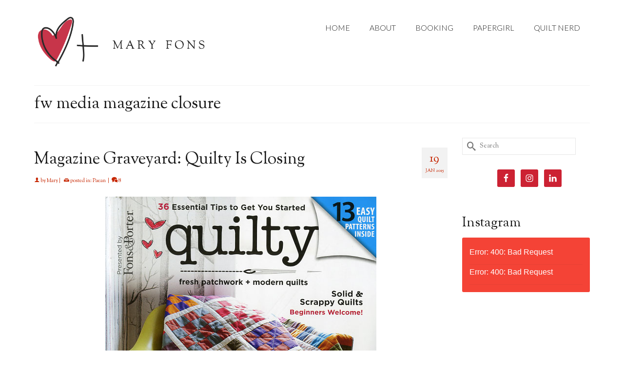

--- FILE ---
content_type: text/html; charset=UTF-8
request_url: https://www.maryfons.com/tag/fw-media-magazine-closure/
body_size: 14461
content:
<!DOCTYPE html>
<html class="no-js" lang="en" itemscope="itemscope" itemtype="https://schema.org/WebPage" >
<head>
  <meta charset="UTF-8">
  <meta name="viewport" content="width=device-width, initial-scale=1.0">
  <meta http-equiv="X-UA-Compatible" content="IE=edge">
  <meta name='robots' content='index, follow, max-image-preview:large, max-snippet:-1, max-video-preview:-1' />

	<!-- This site is optimized with the Yoast SEO plugin v26.5 - https://yoast.com/wordpress/plugins/seo/ -->
	<title>fw media magazine closure Archives - Mary Fons</title>
	<link rel="canonical" href="https://www.maryfons.com/tag/fw-media-magazine-closure/" />
	<meta property="og:locale" content="en_US" />
	<meta property="og:type" content="article" />
	<meta property="og:title" content="fw media magazine closure Archives - Mary Fons" />
	<meta property="og:url" content="https://www.maryfons.com/tag/fw-media-magazine-closure/" />
	<meta property="og:site_name" content="Mary Fons" />
	<meta property="og:image" content="https://www.maryfons.com/wp-content/uploads/2018/05/fullsizeoutput_5b72.jpeg" />
	<meta property="og:image:width" content="924" />
	<meta property="og:image:height" content="595" />
	<meta property="og:image:type" content="image/jpeg" />
	<script type="application/ld+json" class="yoast-schema-graph">{"@context":"https://schema.org","@graph":[{"@type":"CollectionPage","@id":"https://www.maryfons.com/tag/fw-media-magazine-closure/","url":"https://www.maryfons.com/tag/fw-media-magazine-closure/","name":"fw media magazine closure Archives - Mary Fons","isPartOf":{"@id":"https://www.maryfons.com/#website"},"breadcrumb":{"@id":"https://www.maryfons.com/tag/fw-media-magazine-closure/#breadcrumb"},"inLanguage":"en-US"},{"@type":"BreadcrumbList","@id":"https://www.maryfons.com/tag/fw-media-magazine-closure/#breadcrumb","itemListElement":[{"@type":"ListItem","position":1,"name":"Home","item":"https://www.maryfons.com/"},{"@type":"ListItem","position":2,"name":"fw media magazine closure"}]},{"@type":"WebSite","@id":"https://www.maryfons.com/#website","url":"https://www.maryfons.com/","name":"Mary Fons","description":"&quot;Writer! Quilter! All the things!&quot;","potentialAction":[{"@type":"SearchAction","target":{"@type":"EntryPoint","urlTemplate":"https://www.maryfons.com/?s={search_term_string}"},"query-input":{"@type":"PropertyValueSpecification","valueRequired":true,"valueName":"search_term_string"}}],"inLanguage":"en-US"}]}</script>
	<!-- / Yoast SEO plugin. -->


<link rel='dns-prefetch' href='//fonts.googleapis.com' />
<link rel="alternate" type="application/rss+xml" title="Mary Fons &raquo; Feed" href="https://www.maryfons.com/feed/" />
<link rel="alternate" type="application/rss+xml" title="Mary Fons &raquo; Comments Feed" href="https://www.maryfons.com/comments/feed/" />
<link rel="alternate" type="application/rss+xml" title="Mary Fons &raquo; fw media magazine closure Tag Feed" href="https://www.maryfons.com/tag/fw-media-magazine-closure/feed/" />
		<!-- This site uses the Google Analytics by MonsterInsights plugin v9.10.1 - Using Analytics tracking - https://www.monsterinsights.com/ -->
		<!-- Note: MonsterInsights is not currently configured on this site. The site owner needs to authenticate with Google Analytics in the MonsterInsights settings panel. -->
					<!-- No tracking code set -->
				<!-- / Google Analytics by MonsterInsights -->
		<style id='wp-img-auto-sizes-contain-inline-css' type='text/css'>
img:is([sizes=auto i],[sizes^="auto," i]){contain-intrinsic-size:3000px 1500px}
/*# sourceURL=wp-img-auto-sizes-contain-inline-css */
</style>
<style id='wp-emoji-styles-inline-css' type='text/css'>

	img.wp-smiley, img.emoji {
		display: inline !important;
		border: none !important;
		box-shadow: none !important;
		height: 1em !important;
		width: 1em !important;
		margin: 0 0.07em !important;
		vertical-align: -0.1em !important;
		background: none !important;
		padding: 0 !important;
	}
/*# sourceURL=wp-emoji-styles-inline-css */
</style>
<style id='wp-block-library-inline-css' type='text/css'>
:root{--wp-block-synced-color:#7a00df;--wp-block-synced-color--rgb:122,0,223;--wp-bound-block-color:var(--wp-block-synced-color);--wp-editor-canvas-background:#ddd;--wp-admin-theme-color:#007cba;--wp-admin-theme-color--rgb:0,124,186;--wp-admin-theme-color-darker-10:#006ba1;--wp-admin-theme-color-darker-10--rgb:0,107,160.5;--wp-admin-theme-color-darker-20:#005a87;--wp-admin-theme-color-darker-20--rgb:0,90,135;--wp-admin-border-width-focus:2px}@media (min-resolution:192dpi){:root{--wp-admin-border-width-focus:1.5px}}.wp-element-button{cursor:pointer}:root .has-very-light-gray-background-color{background-color:#eee}:root .has-very-dark-gray-background-color{background-color:#313131}:root .has-very-light-gray-color{color:#eee}:root .has-very-dark-gray-color{color:#313131}:root .has-vivid-green-cyan-to-vivid-cyan-blue-gradient-background{background:linear-gradient(135deg,#00d084,#0693e3)}:root .has-purple-crush-gradient-background{background:linear-gradient(135deg,#34e2e4,#4721fb 50%,#ab1dfe)}:root .has-hazy-dawn-gradient-background{background:linear-gradient(135deg,#faaca8,#dad0ec)}:root .has-subdued-olive-gradient-background{background:linear-gradient(135deg,#fafae1,#67a671)}:root .has-atomic-cream-gradient-background{background:linear-gradient(135deg,#fdd79a,#004a59)}:root .has-nightshade-gradient-background{background:linear-gradient(135deg,#330968,#31cdcf)}:root .has-midnight-gradient-background{background:linear-gradient(135deg,#020381,#2874fc)}:root{--wp--preset--font-size--normal:16px;--wp--preset--font-size--huge:42px}.has-regular-font-size{font-size:1em}.has-larger-font-size{font-size:2.625em}.has-normal-font-size{font-size:var(--wp--preset--font-size--normal)}.has-huge-font-size{font-size:var(--wp--preset--font-size--huge)}.has-text-align-center{text-align:center}.has-text-align-left{text-align:left}.has-text-align-right{text-align:right}.has-fit-text{white-space:nowrap!important}#end-resizable-editor-section{display:none}.aligncenter{clear:both}.items-justified-left{justify-content:flex-start}.items-justified-center{justify-content:center}.items-justified-right{justify-content:flex-end}.items-justified-space-between{justify-content:space-between}.screen-reader-text{border:0;clip-path:inset(50%);height:1px;margin:-1px;overflow:hidden;padding:0;position:absolute;width:1px;word-wrap:normal!important}.screen-reader-text:focus{background-color:#ddd;clip-path:none;color:#444;display:block;font-size:1em;height:auto;left:5px;line-height:normal;padding:15px 23px 14px;text-decoration:none;top:5px;width:auto;z-index:100000}html :where(.has-border-color){border-style:solid}html :where([style*=border-top-color]){border-top-style:solid}html :where([style*=border-right-color]){border-right-style:solid}html :where([style*=border-bottom-color]){border-bottom-style:solid}html :where([style*=border-left-color]){border-left-style:solid}html :where([style*=border-width]){border-style:solid}html :where([style*=border-top-width]){border-top-style:solid}html :where([style*=border-right-width]){border-right-style:solid}html :where([style*=border-bottom-width]){border-bottom-style:solid}html :where([style*=border-left-width]){border-left-style:solid}html :where(img[class*=wp-image-]){height:auto;max-width:100%}:where(figure){margin:0 0 1em}html :where(.is-position-sticky){--wp-admin--admin-bar--position-offset:var(--wp-admin--admin-bar--height,0px)}@media screen and (max-width:600px){html :where(.is-position-sticky){--wp-admin--admin-bar--position-offset:0px}}

/*# sourceURL=wp-block-library-inline-css */
</style><style id='global-styles-inline-css' type='text/css'>
:root{--wp--preset--aspect-ratio--square: 1;--wp--preset--aspect-ratio--4-3: 4/3;--wp--preset--aspect-ratio--3-4: 3/4;--wp--preset--aspect-ratio--3-2: 3/2;--wp--preset--aspect-ratio--2-3: 2/3;--wp--preset--aspect-ratio--16-9: 16/9;--wp--preset--aspect-ratio--9-16: 9/16;--wp--preset--color--black: #000;--wp--preset--color--cyan-bluish-gray: #abb8c3;--wp--preset--color--white: #fff;--wp--preset--color--pale-pink: #f78da7;--wp--preset--color--vivid-red: #cf2e2e;--wp--preset--color--luminous-vivid-orange: #ff6900;--wp--preset--color--luminous-vivid-amber: #fcb900;--wp--preset--color--light-green-cyan: #7bdcb5;--wp--preset--color--vivid-green-cyan: #00d084;--wp--preset--color--pale-cyan-blue: #8ed1fc;--wp--preset--color--vivid-cyan-blue: #0693e3;--wp--preset--color--vivid-purple: #9b51e0;--wp--preset--color--virtue-primary: #c62601;--wp--preset--color--virtue-primary-light: #6c8dab;--wp--preset--color--very-light-gray: #eee;--wp--preset--color--very-dark-gray: #444;--wp--preset--gradient--vivid-cyan-blue-to-vivid-purple: linear-gradient(135deg,rgb(6,147,227) 0%,rgb(155,81,224) 100%);--wp--preset--gradient--light-green-cyan-to-vivid-green-cyan: linear-gradient(135deg,rgb(122,220,180) 0%,rgb(0,208,130) 100%);--wp--preset--gradient--luminous-vivid-amber-to-luminous-vivid-orange: linear-gradient(135deg,rgb(252,185,0) 0%,rgb(255,105,0) 100%);--wp--preset--gradient--luminous-vivid-orange-to-vivid-red: linear-gradient(135deg,rgb(255,105,0) 0%,rgb(207,46,46) 100%);--wp--preset--gradient--very-light-gray-to-cyan-bluish-gray: linear-gradient(135deg,rgb(238,238,238) 0%,rgb(169,184,195) 100%);--wp--preset--gradient--cool-to-warm-spectrum: linear-gradient(135deg,rgb(74,234,220) 0%,rgb(151,120,209) 20%,rgb(207,42,186) 40%,rgb(238,44,130) 60%,rgb(251,105,98) 80%,rgb(254,248,76) 100%);--wp--preset--gradient--blush-light-purple: linear-gradient(135deg,rgb(255,206,236) 0%,rgb(152,150,240) 100%);--wp--preset--gradient--blush-bordeaux: linear-gradient(135deg,rgb(254,205,165) 0%,rgb(254,45,45) 50%,rgb(107,0,62) 100%);--wp--preset--gradient--luminous-dusk: linear-gradient(135deg,rgb(255,203,112) 0%,rgb(199,81,192) 50%,rgb(65,88,208) 100%);--wp--preset--gradient--pale-ocean: linear-gradient(135deg,rgb(255,245,203) 0%,rgb(182,227,212) 50%,rgb(51,167,181) 100%);--wp--preset--gradient--electric-grass: linear-gradient(135deg,rgb(202,248,128) 0%,rgb(113,206,126) 100%);--wp--preset--gradient--midnight: linear-gradient(135deg,rgb(2,3,129) 0%,rgb(40,116,252) 100%);--wp--preset--font-size--small: 13px;--wp--preset--font-size--medium: 20px;--wp--preset--font-size--large: 36px;--wp--preset--font-size--x-large: 42px;--wp--preset--spacing--20: 0.44rem;--wp--preset--spacing--30: 0.67rem;--wp--preset--spacing--40: 1rem;--wp--preset--spacing--50: 1.5rem;--wp--preset--spacing--60: 2.25rem;--wp--preset--spacing--70: 3.38rem;--wp--preset--spacing--80: 5.06rem;--wp--preset--shadow--natural: 6px 6px 9px rgba(0, 0, 0, 0.2);--wp--preset--shadow--deep: 12px 12px 50px rgba(0, 0, 0, 0.4);--wp--preset--shadow--sharp: 6px 6px 0px rgba(0, 0, 0, 0.2);--wp--preset--shadow--outlined: 6px 6px 0px -3px rgb(255, 255, 255), 6px 6px rgb(0, 0, 0);--wp--preset--shadow--crisp: 6px 6px 0px rgb(0, 0, 0);}:where(.is-layout-flex){gap: 0.5em;}:where(.is-layout-grid){gap: 0.5em;}body .is-layout-flex{display: flex;}.is-layout-flex{flex-wrap: wrap;align-items: center;}.is-layout-flex > :is(*, div){margin: 0;}body .is-layout-grid{display: grid;}.is-layout-grid > :is(*, div){margin: 0;}:where(.wp-block-columns.is-layout-flex){gap: 2em;}:where(.wp-block-columns.is-layout-grid){gap: 2em;}:where(.wp-block-post-template.is-layout-flex){gap: 1.25em;}:where(.wp-block-post-template.is-layout-grid){gap: 1.25em;}.has-black-color{color: var(--wp--preset--color--black) !important;}.has-cyan-bluish-gray-color{color: var(--wp--preset--color--cyan-bluish-gray) !important;}.has-white-color{color: var(--wp--preset--color--white) !important;}.has-pale-pink-color{color: var(--wp--preset--color--pale-pink) !important;}.has-vivid-red-color{color: var(--wp--preset--color--vivid-red) !important;}.has-luminous-vivid-orange-color{color: var(--wp--preset--color--luminous-vivid-orange) !important;}.has-luminous-vivid-amber-color{color: var(--wp--preset--color--luminous-vivid-amber) !important;}.has-light-green-cyan-color{color: var(--wp--preset--color--light-green-cyan) !important;}.has-vivid-green-cyan-color{color: var(--wp--preset--color--vivid-green-cyan) !important;}.has-pale-cyan-blue-color{color: var(--wp--preset--color--pale-cyan-blue) !important;}.has-vivid-cyan-blue-color{color: var(--wp--preset--color--vivid-cyan-blue) !important;}.has-vivid-purple-color{color: var(--wp--preset--color--vivid-purple) !important;}.has-black-background-color{background-color: var(--wp--preset--color--black) !important;}.has-cyan-bluish-gray-background-color{background-color: var(--wp--preset--color--cyan-bluish-gray) !important;}.has-white-background-color{background-color: var(--wp--preset--color--white) !important;}.has-pale-pink-background-color{background-color: var(--wp--preset--color--pale-pink) !important;}.has-vivid-red-background-color{background-color: var(--wp--preset--color--vivid-red) !important;}.has-luminous-vivid-orange-background-color{background-color: var(--wp--preset--color--luminous-vivid-orange) !important;}.has-luminous-vivid-amber-background-color{background-color: var(--wp--preset--color--luminous-vivid-amber) !important;}.has-light-green-cyan-background-color{background-color: var(--wp--preset--color--light-green-cyan) !important;}.has-vivid-green-cyan-background-color{background-color: var(--wp--preset--color--vivid-green-cyan) !important;}.has-pale-cyan-blue-background-color{background-color: var(--wp--preset--color--pale-cyan-blue) !important;}.has-vivid-cyan-blue-background-color{background-color: var(--wp--preset--color--vivid-cyan-blue) !important;}.has-vivid-purple-background-color{background-color: var(--wp--preset--color--vivid-purple) !important;}.has-black-border-color{border-color: var(--wp--preset--color--black) !important;}.has-cyan-bluish-gray-border-color{border-color: var(--wp--preset--color--cyan-bluish-gray) !important;}.has-white-border-color{border-color: var(--wp--preset--color--white) !important;}.has-pale-pink-border-color{border-color: var(--wp--preset--color--pale-pink) !important;}.has-vivid-red-border-color{border-color: var(--wp--preset--color--vivid-red) !important;}.has-luminous-vivid-orange-border-color{border-color: var(--wp--preset--color--luminous-vivid-orange) !important;}.has-luminous-vivid-amber-border-color{border-color: var(--wp--preset--color--luminous-vivid-amber) !important;}.has-light-green-cyan-border-color{border-color: var(--wp--preset--color--light-green-cyan) !important;}.has-vivid-green-cyan-border-color{border-color: var(--wp--preset--color--vivid-green-cyan) !important;}.has-pale-cyan-blue-border-color{border-color: var(--wp--preset--color--pale-cyan-blue) !important;}.has-vivid-cyan-blue-border-color{border-color: var(--wp--preset--color--vivid-cyan-blue) !important;}.has-vivid-purple-border-color{border-color: var(--wp--preset--color--vivid-purple) !important;}.has-vivid-cyan-blue-to-vivid-purple-gradient-background{background: var(--wp--preset--gradient--vivid-cyan-blue-to-vivid-purple) !important;}.has-light-green-cyan-to-vivid-green-cyan-gradient-background{background: var(--wp--preset--gradient--light-green-cyan-to-vivid-green-cyan) !important;}.has-luminous-vivid-amber-to-luminous-vivid-orange-gradient-background{background: var(--wp--preset--gradient--luminous-vivid-amber-to-luminous-vivid-orange) !important;}.has-luminous-vivid-orange-to-vivid-red-gradient-background{background: var(--wp--preset--gradient--luminous-vivid-orange-to-vivid-red) !important;}.has-very-light-gray-to-cyan-bluish-gray-gradient-background{background: var(--wp--preset--gradient--very-light-gray-to-cyan-bluish-gray) !important;}.has-cool-to-warm-spectrum-gradient-background{background: var(--wp--preset--gradient--cool-to-warm-spectrum) !important;}.has-blush-light-purple-gradient-background{background: var(--wp--preset--gradient--blush-light-purple) !important;}.has-blush-bordeaux-gradient-background{background: var(--wp--preset--gradient--blush-bordeaux) !important;}.has-luminous-dusk-gradient-background{background: var(--wp--preset--gradient--luminous-dusk) !important;}.has-pale-ocean-gradient-background{background: var(--wp--preset--gradient--pale-ocean) !important;}.has-electric-grass-gradient-background{background: var(--wp--preset--gradient--electric-grass) !important;}.has-midnight-gradient-background{background: var(--wp--preset--gradient--midnight) !important;}.has-small-font-size{font-size: var(--wp--preset--font-size--small) !important;}.has-medium-font-size{font-size: var(--wp--preset--font-size--medium) !important;}.has-large-font-size{font-size: var(--wp--preset--font-size--large) !important;}.has-x-large-font-size{font-size: var(--wp--preset--font-size--x-large) !important;}
/*# sourceURL=global-styles-inline-css */
</style>

<style id='classic-theme-styles-inline-css' type='text/css'>
/*! This file is auto-generated */
.wp-block-button__link{color:#fff;background-color:#32373c;border-radius:9999px;box-shadow:none;text-decoration:none;padding:calc(.667em + 2px) calc(1.333em + 2px);font-size:1.125em}.wp-block-file__button{background:#32373c;color:#fff;text-decoration:none}
/*# sourceURL=/wp-includes/css/classic-themes.min.css */
</style>
<link rel='stylesheet' id='simple-social-icons-font-css' href='https://www.maryfons.com/wp-content/plugins/simple-social-icons/css/style.css?ver=3.0.2' type='text/css' media='all' />
<link rel='stylesheet' id='subscribe-by-email-widget-css-css' href='https://www.maryfons.com/wp-content/plugins/subscribe-by-email/assets/css/widget/widget.css?ver=20130522' type='text/css' media='all' />
<link rel='stylesheet' id='virtue_main-css' href='https://www.maryfons.com/wp-content/themes/virtue_premium/assets/css/virtue.css?ver=4.10.13' type='text/css' media='all' />
<link rel='stylesheet' id='virtue_print-css' href='https://www.maryfons.com/wp-content/themes/virtue_premium/assets/css/virtue_print.css?ver=4.10.13' type='text/css' media='print' />
<link rel='stylesheet' id='virtue_icons-css' href='https://www.maryfons.com/wp-content/themes/virtue_premium/assets/css/virtue_icons.css?ver=4.10.13' type='text/css' media='all' />
<link rel='stylesheet' id='virtue_skin-css' href='https://www.maryfons.com/wp-content/themes/virtue_premium/assets/css/skins/default.css?ver=4.10.13' type='text/css' media='all' />
<link rel='stylesheet' id='redux-google-fonts-virtue_premium-css' href='https://fonts.googleapis.com/css?family=Inconsolata%3A400%7CKreon%3A400%7CLato%3A300%2C400%7CSorts+Mill+Goudy%3A400%2C400italic&#038;subset=latin&#038;ver=6.9' type='text/css' media='all' />
<link rel='stylesheet' id='sbe-form-css-css' href='https://www.maryfons.com/wp-content/plugins/subscribe-by-email/assets//css/shortcode.css?ver=20140212' type='text/css' media='all' />
<script type="text/javascript" src="https://www.maryfons.com/wp-includes/js/jquery/jquery.min.js?ver=3.7.1" id="jquery-core-js"></script>
<script type="text/javascript" src="https://www.maryfons.com/wp-includes/js/jquery/jquery-migrate.min.js?ver=3.4.1" id="jquery-migrate-js"></script>
<script type="text/javascript" id="sbe-widget-js-js-extra">
/* <![CDATA[ */
var sbe_widget_captions = {"ajaxurl":"https://www.maryfons.com/wp-admin/admin-ajax.php","nonce":"dfabd1e9d5"};
//# sourceURL=sbe-widget-js-js-extra
/* ]]> */
</script>
<script type="text/javascript" src="https://www.maryfons.com/wp-content/plugins/subscribe-by-email/assets/js/widget.js?ver=6.9" id="sbe-widget-js-js"></script>
<link rel="https://api.w.org/" href="https://www.maryfons.com/wp-json/" /><link rel="alternate" title="JSON" type="application/json" href="https://www.maryfons.com/wp-json/wp/v2/tags/3821" /><link rel="EditURI" type="application/rsd+xml" title="RSD" href="https://www.maryfons.com/xmlrpc.php?rsd" />

<!-- Global site tag (gtag.js) - Google Analytics -->
<script async src="https://www.googletagmanager.com/gtag/js?id=UA-37658584-7"></script>
<script>
  window.dataLayer = window.dataLayer || [];
  function gtag(){dataLayer.push(arguments);}
  gtag('js', new Date());

  gtag('config', 'UA-37658584-7');
</script><style type="text/css" id="kt-custom-css">#logo {padding-top:25px;}#logo {padding-bottom:10px;}#logo {margin-left:0px;}#logo {margin-right:0px;}#nav-main, .nav-main {margin-top:34px;}#nav-main, .nav-main  {margin-bottom:10px;}.headerfont, .tp-caption, .yith-wcan-list li, .yith-wcan .yith-wcan-reset-navigation, ul.yith-wcan-label li a, .price {font-family:Sorts Mill Goudy;} 
  .topbarmenu ul li {font-family:Lato;}
  #kadbreadcrumbs {font-family:Sorts Mill Goudy;}.color_gray, #kadbreadcrumbs a, .subhead, .subhead a, .posttags, .posttags a, .product_meta a, .kadence_recent_posts .postclass a {color:#c62601;}.home-message:hover {background-color:#c62601; background-color: rgba(198, 38, 1, 0.6);}
  nav.woocommerce-pagination ul li a:hover, .wp-pagenavi a:hover, .panel-heading .accordion-toggle, .variations .kad_radio_variations label:hover, .variations .kad_radio_variations input[type=radio]:focus + label, .variations .kad_radio_variations label.selectedValue, .variations .kad_radio_variations input[type=radio]:checked + label {border-color: #c62601;}
  a, a:focus, #nav-main ul.sf-menu ul li a:hover, .product_price ins .amount, .price ins .amount, .color_primary, .primary-color, #logo a.brand, #nav-main ul.sf-menu a:hover,
  .woocommerce-message:before, .woocommerce-info:before, #nav-second ul.sf-menu a:hover, .footerclass a:hover, .posttags a:hover, .subhead a:hover, .nav-trigger-case:hover .kad-menu-name, 
  .nav-trigger-case:hover .kad-navbtn, #kadbreadcrumbs a:hover, #wp-calendar a, .testimonialbox .kadtestimoniallink:hover, .star-rating, .has-virtue-primary-color {color: #c62601;}
.widget_price_filter .ui-slider .ui-slider-handle, .product_item .kad_add_to_cart:hover, .product_item.hidetheaction:hover .kad_add_to_cart:hover, .kad-btn-primary, .button.pay, html .woocommerce-page .widget_layered_nav ul.yith-wcan-label li a:hover, html .woocommerce-page .widget_layered_nav ul.yith-wcan-label li.chosen a,
.product-category.grid_item a:hover h5, .woocommerce-message .button, .widget_layered_nav_filters ul li a, .widget_layered_nav ul li.chosen a, .track_order .button, .wpcf7 input.wpcf7-submit, .yith-wcan .yith-wcan-reset-navigation,.single_add_to_cart_button,
#containerfooter .menu li a:hover, .bg_primary, .portfolionav a:hover, .home-iconmenu a:hover, .home-iconmenu .home-icon-item:hover, p.demo_store, .topclass, #commentform .form-submit #submit, .kad-hover-bg-primary:hover, .widget_shopping_cart_content .checkout,
.login .form-row .button, .post-password-form input[type="submit"], .menu-cart-btn .kt-cart-total, #kad-head-cart-popup a.button.checkout, .kad-post-navigation .kad-previous-link a:hover, .kad-post-navigation .kad-next-link a:hover, .shipping-calculator-form .button, .cart_totals .checkout-button, .select2-results .select2-highlighted, .variations .kad_radio_variations label.selectedValue, .variations .kad_radio_variations input[type=radio]:checked + label, #payment #place_order, .shop_table .actions input[type=submit].checkout-button, input[type="submit"].button, .productnav a:hover, .image_menu_hover_class, .select2-container--default .select2-results__option--highlighted[aria-selected], .has-virtue-primary-background-color {background: #c62601;}.footerclass {background:#1a1a1a    ;}.sidebar a, .product_price, .select2-container .select2-choice, .kt_product_toggle_container .toggle_grid, .kt_product_toggle_container .toggle_list, .kt_product_toggle_container_list .toggle_grid, .kt_product_toggle_container_list .toggle_list {color:#111111;}input[type=number]::-webkit-inner-spin-button, input[type=number]::-webkit-outer-spin-button { -webkit-appearance: none; margin: 0; } input[type=number] {-moz-appearance: textfield;}.quantity input::-webkit-outer-spin-button,.quantity input::-webkit-inner-spin-button {display: none;}.sidebar a, .product_price, .select2-container .select2-choice, .kt_product_toggle_container .toggle_grid, .kt_product_toggle_container .toggle_list, .kt_product_toggle_container_list .toggle_grid, .kt_product_toggle_container_list .toggle_list {color:#111111;}.mobile-header-container a, .mobile-header-container .mh-nav-trigger-case{color:#1a1a1a;}.portfolionav {padding: 10px 0 10px;}.woocommerce-ordering {margin: 16px 0 0;}.product_item .product_details h5 {text-transform: none;}.product_item .product_details h5 {min-height:40px;}#nav-second ul.sf-menu>li {width:16.5%;}.kad-header-style-two .nav-main ul.sf-menu > li {width: 33.333333%;}[class*="wp-image"] {-webkit-box-shadow: none;-moz-box-shadow: none;box-shadow: none;border:none;}[class*="wp-image"]:hover {-webkit-box-shadow: none;-moz-box-shadow: none;box-shadow: none;border:none;} .light-dropshaddow {-moz-box-shadow: none;-webkit-box-shadow: none;box-shadow: none;}.entry-content p { margin-bottom:16px;}</style><link rel="icon" href="https://www.maryfons.com/wp-content/uploads/2016/08/cropped-Heart-Plus-Mary-Fons-32x32.jpg" sizes="32x32" />
<link rel="icon" href="https://www.maryfons.com/wp-content/uploads/2016/08/cropped-Heart-Plus-Mary-Fons-192x192.jpg" sizes="192x192" />
<link rel="apple-touch-icon" href="https://www.maryfons.com/wp-content/uploads/2016/08/cropped-Heart-Plus-Mary-Fons-180x180.jpg" />
<meta name="msapplication-TileImage" content="https://www.maryfons.com/wp-content/uploads/2016/08/cropped-Heart-Plus-Mary-Fons-270x270.jpg" />
<style type="text/css" title="dynamic-css" class="options-output">header #logo a.brand,.logofont{font-family:Inconsolata;line-height:40px;font-weight:400;font-style:normal;color:#1a1a1a;font-size:35px;}.kad_tagline{font-family:Kreon;line-height:20px;font-weight:400;font-style:normal;color:#444444;font-size:14px;}.product_item .product_details h5{font-family:Lato;line-height:20px;font-weight:normal;font-style:700;font-size:16px;}h1{font-family:"Sorts Mill Goudy";line-height:40px;font-weight:400;font-style:normal;color:#191919;font-size:34px;}h2{font-family:"Sorts Mill Goudy";line-height:40px;font-weight:400;font-style:normal;color:#1a1a1a;font-size:34px;}h3{font-family:"Sorts Mill Goudy";line-height:40px;font-weight:400;font-style:normal;color:#1a1a1a;font-size:28px;}h4{font-family:"Sorts Mill Goudy";line-height:40px;font-weight:400;font-style:normal;color:#000000;font-size:24px;}h5{font-family:"Sorts Mill Goudy";line-height:24px;font-weight:normal;font-style:normal;color:#000000;font-size:18px;}body{font-family:"Sorts Mill Goudy";line-height:26px;font-weight:400;font-style:normal;color:#111111;font-size:18px;}#nav-main ul.sf-menu a, .nav-main ul.sf-menu a{font-family:Lato;line-height:26px;font-weight:300;font-style:normal;color:#1a1a1a;font-size:16px;}#nav-second ul.sf-menu a{font-family:Lato;line-height:22px;font-weight:400;font-style:normal;font-size:18px;}#nav-main ul.sf-menu ul li a, #nav-second ul.sf-menu ul li a, .nav-main ul.sf-menu ul li a{line-height:inheritpx;font-size:12px;}.kad-nav-inner .kad-mnav, .kad-mobile-nav .kad-nav-inner li a,.nav-trigger-case{font-family:Lato;line-height:20px;font-weight:400;font-style:normal;font-size:16px;}</style><link rel='stylesheet' id='qligg-frontend-css' href='https://www.maryfons.com/wp-content/plugins/insta-gallery/build/frontend/css/style.css?ver=5.0.0' type='text/css' media='all' />
</head>
<body data-rsssl=1 class="archive tag tag-fw-media-magazine-closure tag-3821 wp-embed-responsive wp-theme-virtue_premium notsticky virtue-skin-default wide" data-smooth-scrolling="0" data-smooth-scrolling-hide="0" data-jsselect="1" data-product-tab-scroll="0" data-animate="1" data-sticky="0" >
		<div id="wrapper" class="container">
	<!--[if lt IE 8]><div class="alert"> You are using an outdated browser. Please upgrade your browser to improve your experience.</div><![endif]-->
	<header id="kad-banner" class="banner headerclass kt-not-mobile-sticky " data-header-shrink="0" data-mobile-sticky="0" data-menu-stick="0">
	<div class="container">
		<div class="row">
			<div class="col-md-4 clearfix kad-header-left">
				<div id="logo" class="logocase">
					<a class="brand logofont" href="https://www.maryfons.com/" title="Mary Fons">
													<div id="thelogo">
																	<img src="https://www.maryfons.com/wp-content/uploads/2020/02/WEB-LOGO-TRY-2.png" alt="" class="kad-standard-logo" />
																</div>
												</a>
									</div> <!-- Close #logo -->
			</div><!-- close kad-header-left -->
						<div class="col-md-8 kad-header-right">
							<nav id="nav-main" class="clearfix">
					<ul id="menu-menu-1" class="sf-menu"><li  class=" menu-item-14051 menu-item menu-home"><a href="https://www.maryfons.com/"><span>HOME</span></a></li>
<li  class=" menu-item-14052 menu-item menu-about"><a href="https://www.maryfons.com/about/"><span>ABOUT</span></a></li>
<li  class=" menu-item-14061 menu-item menu-booking"><a href="https://www.maryfons.com/booking/"><span>BOOKING</span></a></li>
<li  class=" menu-item-14050 menu-item menu-papergirl"><a href="https://www.maryfons.com/papergirl/"><span>PAPERGIRL</span></a></li>
<li  class=" menu-item-17793 menu-item menu-quilt-nerd"><a href="https://www.maryfons.com/quilt-nerd/"><span>QUILT NERD</span></a></li>
           </ul>				</nav>
							</div> <!-- Close kad-header-right -->       
		</div> <!-- Close Row -->
						<div id="mobile-nav-trigger" class="nav-trigger mobile-nav-trigger-id">
					<button class="nav-trigger-case collapsed mobileclass" title="Menu" aria-label="Menu" data-toggle="collapse" rel="nofollow" data-target=".mobile_menu_collapse">
						<span class="kad-navbtn clearfix">
							<i class="icon-menu"></i>
						</span>
						<span class="kad-menu-name">
							Menu						</span>
					</button>
				</div>
				<div id="kad-mobile-nav" class="kad-mobile-nav id-kad-mobile-nav">
					<div class="kad-nav-inner mobileclass">
						<div id="mobile_menu_collapse" class="kad-nav-collapse collapse mobile_menu_collapse">
							<ul id="menu-menu-2" class="kad-mnav"><li  class=" menu-item-14051 menu-item menu-home"><a href="https://www.maryfons.com/"><span>HOME</span></a></li>
<li  class=" menu-item-14052 menu-item menu-about"><a href="https://www.maryfons.com/about/"><span>ABOUT</span></a></li>
<li  class=" menu-item-14061 menu-item menu-booking"><a href="https://www.maryfons.com/booking/"><span>BOOKING</span></a></li>
<li  class=" menu-item-14050 menu-item menu-papergirl"><a href="https://www.maryfons.com/papergirl/"><span>PAPERGIRL</span></a></li>
<li  class=" menu-item-17793 menu-item menu-quilt-nerd"><a href="https://www.maryfons.com/quilt-nerd/"><span>QUILT NERD</span></a></li>
</ul>						</div>
					</div>
				</div>   
					</div> <!-- Close Container -->
	</header>
	<div class="wrap clearfix contentclass hfeed" role="document">

			<div id="pageheader" class="titleclass">
	<div class="container">
		<div class="page-header">
						<h1 class="entry-title" itemprop="name">
				fw media magazine closure			</h1>
					</div>
	</div>
</div> <!--titleclass-->

	<div id="content" class="container">
		<div class="row">
			<div class="main col-lg-9 col-md-8  single-article fullpost " role="main">
						
							<div class="kt_archivecontent " data-nextselector=".wp-pagenavi a.next" data-navselector=".wp-pagenavi" data-itemselector=".kad_blog_item" data-itemloadselector=".kad-animation" data-infiniteloader="https://www.maryfons.com/wp-content/themes/virtue_premium/assets/img/loader.gif"> 
					<article class="kt_post_header_content- kad_blog_item post-2796 post type-post status-publish format-standard hentry category-paean-paean tag-another-magazine-bites-the-dust tag-ebay-quilty-magazine tag-fw-media-closes-quilty-magazine tag-fw-media-magazine-closure tag-help-for-beginner-quilters tag-i-love-quilty tag-i-love-quilty-magazine tag-list-of-magazines-closing-in-2015 tag-mary-fons-blog-quilty-closing tag-mary-fons-chips tag-mary-fons-feels-sad tag-quilt-industry-news tag-quilt-industry-trends tag-quilting-magazines-facing-steep-financial-trouble tag-quilty-is-closing-and-that-blows tag-quilty-magazine-bidding-war tag-quilty-magazine-closes tag-quilty-magazine-closing tag-quilty-magazine-is-going-away tag-why-we-need-to-help-beginner-quilters">
		<div class="postmeta updated color_gray">
		<div class="postdate bg-lightgray headerfont">
			<meta itemprop="datePublished" content="2019-02-11T13:13:09-06:00">
			<span class="postday">19</span>
			Jan 2015		</div>
	</div>
		<header>
	<a href="https://www.maryfons.com/2015/01/magazine-graveyard-quilty-closing/"><h2 class="entry-title">Magazine Graveyard: Quilty Is Closing</h2></a><div class="subhead">
			<span class="postauthortop author vcard">
			<i class="icon-user2"></i>
			by 			<span itemprop="author"><a href="https://www.maryfons.com/author/admin/" class="fn" rel="author">Mary</a></span>
			<span class="virtue-meta-divider post-author-divider"> | </span>
		</span>
				<span class="postedintop">
			<i class="icon-drawer"></i>
			posted in: <a href="https://www.maryfons.com/category/paean-paean/" rel="category tag">Paean</a>		</span>
		<span class="virtue-meta-divider post-category-divider kad-hidepostedin"> | </span>
				<span class="postcommentscount">
			<a href="https://www.maryfons.com/2015/01/magazine-graveyard-quilty-closing/#virtue_comments">
				<i class="icon-bubbles"></i>
				8			</a>
		</span>
		</div>
	</header>
	<div class="entry-content clearfix">
		<figure id="attachment_2797" class="thumbnail wp-caption aligncenter" style="width: 556px"><a href="http://www.papergirltoo.com/wp-content/uploads/2015/01/quilty.jpg"><img fetchpriority="high" decoding="async" class="size-full wp-image-2797" src="https://www.papergirltoo.com/wp-content/uploads/2015/01/quilty.jpg" alt="Quilty magazine; first issue, Spring/Summer 2012" width="556" height="749" srcset="https://www.maryfons.com/wp-content/uploads/2015/01/quilty.jpg 556w, https://www.maryfons.com/wp-content/uploads/2015/01/quilty-222x300.jpg 222w" sizes="(max-width: 556px) 100vw, 556px" /></a><figcaption class="caption wp-caption-text">Quilty magazine; first issue, Spring/Summer 2012</figcaption></figure>
<p>About a month ago, I announced (publicly, though that sounds too fancy) that I was leaving <em>Quilty</em> magazine as editor. I had made my decision in August and, painful as it was, it was the right thing to do.</p>
<p>A number of weeks ago, my publisher informed me that <em>Quilty</em> magazine is closing.</p>
<p>The May/Jun &#8217;15 issue will be the last issue. Me and Team Quilty are putting the finishing touches on the Mar/Apr &#8217;15 issue now and that will be out at the end of next month. Then it&#8217;s just the one more issue in the spring and poof: gone with the wind.</p>
<p>When I go to speak at guilds and quilt events around the country, I will inevitably be approached by a smiling, happy woman with a copy of the first issue of the magazine.</p>
<p>&#8220;I&#8217;ve loved this magazine from the start,&#8221; she&#8217;ll say. &#8220;It&#8217;s so friendly. It&#8217;s so easy to read and honestly, this magazine has taught me how to make quilts. I love the articles, I love the tips, I love the videos that show you how to do everything&#8230; Thank you, Quilty!&#8221; I&#8217;d thank her for reading, thank her for buying, and I&#8217;d joke that she was smart to get the first issue, as it&#8217;s clearly going to be a collector&#8217;s item. I don&#8217;t want to inflate the value of a niche market periodical, but this might actually be true, now.</p>
<p><em>Quilty</em> is just a magazine in a sea of magazines. Except that it isn&#8217;t. Before <em>Quilty</em>, there was never a magazine devoted entirely to the beginner quilter. It was my vision that this absolutely had to exist if we (quilters and the quilt industry) wanted to bridge a strange, frightening gap that is occurring for the first time in American history &#8212; namely, that we have a culture that still values quilts and we have great numbers of people who want to make them, but we have now and will have forever more a culture that does not teach sewing. We are a service industry. We are not manufacturers. For all intents and purposes, manufacturing and fabrication in America is over. We&#8217;re not going to start sewing our own clothes again and that means there aren&#8217;t sewing machines in the home.</p>
<p>So for the women and men who want to make a wedding quilt for their best friend in the whole world but who haven&#8217;t the faintest idea that you have to plug in the foot peddle or wind a bobbin to sew a stitch (&#8220;What&#8217;s a bobbin?&#8221;) there simply has to be a landing place for them, a world of with-it, clear, and yes, dammit, entertaining how-to content where they can get beginner instruction and actually reach their goal: to make their best friend a gift that is an actual, physical manifestation of love, that will last generations, and that will secure their place as the Person Who Gave The Best Gift Ever, BAM.</p>
<p><em>Quilty</em> was that place, that friendly landing place. Surely, there will be something that will fill the gap when <em>Quilty</em> closes. There has to be. It&#8217;s not like <em>Quilty</em> was or is only one place for a beginner quilter to get help, thank goodness. But there was only one <em>Quilty</em>. Only one Spooly. Only a short period of years where being a little bit weird and a little bit funny actually happened in a quilt magazine.</p>
<p>I think the Quilty videos will continue after I leave; I&#8217;ve got one more shoot to do in April, then it&#8217;s no longer my sea-faring vessel to man, so I don&#8217;t know. There are thousands and thousands of fierce <em>Quilty </em>fans out there. I see their letters, I meet them, I watch the ticker tick up on the video views. You matter, friends, even if those fabulous, glossy pages will be no more. Keep learning, keep asking questions. Tell the Quilt Police to go play in traffic. Make the quilts you want to make.</p>
<p>And buy up a bunch of past issues. Let&#8217;s start that eBay bidding war.</p>
	</div>
	<footer class="single-footer">
		<span class="posttags"><i class="icon-tag"></i><a href="https://www.maryfons.com/tag/another-magazine-bites-the-dust/" rel="tag">another magazine bites the dust</a>, <a href="https://www.maryfons.com/tag/ebay-quilty-magazine/" rel="tag">ebay quilty magazine</a>, <a href="https://www.maryfons.com/tag/fw-media-closes-quilty-magazine/" rel="tag">fw media closes quilty magazine</a>, <a href="https://www.maryfons.com/tag/fw-media-magazine-closure/" rel="tag">fw media magazine closure</a>, <a href="https://www.maryfons.com/tag/help-for-beginner-quilters/" rel="tag">help for beginner quilters</a>, <a href="https://www.maryfons.com/tag/i-love-quilty/" rel="tag">i love quilty</a>, <a href="https://www.maryfons.com/tag/i-love-quilty-magazine/" rel="tag">i love quilty magazine</a>, <a href="https://www.maryfons.com/tag/list-of-magazines-closing-in-2015/" rel="tag">list of magazines closing in 2015</a>, <a href="https://www.maryfons.com/tag/mary-fons-blog-quilty-closing/" rel="tag">mary fons blog quilty closing</a>, <a href="https://www.maryfons.com/tag/mary-fons-chips/" rel="tag">mary fons chips</a>, <a href="https://www.maryfons.com/tag/mary-fons-feels-sad/" rel="tag">mary fons feels sad</a>, <a href="https://www.maryfons.com/tag/quilt-industry-news/" rel="tag">quilt industry news</a>, <a href="https://www.maryfons.com/tag/quilt-industry-trends/" rel="tag">quilt industry trends</a>, <a href="https://www.maryfons.com/tag/quilting-magazines-facing-steep-financial-trouble/" rel="tag">quilting magazines facing steep financial trouble</a>, <a href="https://www.maryfons.com/tag/quilty-is-closing-and-that-blows/" rel="tag">quilty is closing and that blows</a>, <a href="https://www.maryfons.com/tag/quilty-magazine-bidding-war/" rel="tag">quilty magazine bidding war</a>, <a href="https://www.maryfons.com/tag/quilty-magazine-closes/" rel="tag">quilty magazine closes</a>, <a href="https://www.maryfons.com/tag/quilty-magazine-closing/" rel="tag">quilty magazine closing</a>, <a href="https://www.maryfons.com/tag/quilty-magazine-is-going-away/" rel="tag">quilty magazine is going away</a>, <a href="https://www.maryfons.com/tag/why-we-need-to-help-beginner-quilters/" rel="tag">why we need to help beginner quilters</a></span><p class="kad_comments_link"><a href="https://www.maryfons.com/2015/01/magazine-graveyard-quilty-closing/#comments" class="comments-link" >8 Comments</a></p>	</footer>
</article>
				</div> 
							</div><!-- /.main --><aside id="ktsidebar" class="col-lg-3 col-md-4 kad-sidebar" role="complementary" itemscope itemtype="https://schema.org/WPSideBar">
	<div class="sidebar">
		<section id="search-3" class="widget-1 widget-first widget widget_search"><div class="widget-inner"><form role="search" method="get" class="form-search" action="https://www.maryfons.com/">
	<label>
		<span class="screen-reader-text">Search for:</span>
		<input type="text" value="" name="s" class="search-query" placeholder="Search">
	</label>
	<button type="submit" class="search-icon" aria-label="Submit Search"><i class="icon-search"></i></button>
</form>
</div></section><section id="simple-social-icons-3" class="widget-2 widget simple-social-icons"><div class="widget-inner"><ul class="aligncenter"><li class="ssi-facebook"><a href="https://www.facebook.com/yomaryfons/" ><svg role="img" class="social-facebook" aria-labelledby="social-facebook-3"><title id="social-facebook-3">Facebook</title><use xlink:href="https://www.maryfons.com/wp-content/plugins/simple-social-icons/symbol-defs.svg#social-facebook"></use></svg></a></li><li class="ssi-instagram"><a href="https://www.instagram.com/yomaryfons/?hl=en" ><svg role="img" class="social-instagram" aria-labelledby="social-instagram-3"><title id="social-instagram-3">Instagram</title><use xlink:href="https://www.maryfons.com/wp-content/plugins/simple-social-icons/symbol-defs.svg#social-instagram"></use></svg></a></li><li class="ssi-linkedin"><a href="https://www.linkedin.com/in/yomaryfons" ><svg role="img" class="social-linkedin" aria-labelledby="social-linkedin-3"><title id="social-linkedin-3">LinkedIn</title><use xlink:href="https://www.maryfons.com/wp-content/plugins/simple-social-icons/symbol-defs.svg#social-linkedin"></use></svg></a></li></ul></div></section><section id="text-5" class="widget-3 widget-last widget widget_text"><div class="widget-inner"><h3>Instagram</h3>			<div class="textwidget">
<div id="instagram-gallery-feed-0" class="instagram-gallery-feed" data-feed="{&quot;id&quot;:0,&quot;account_id&quot;:&quot;4105308559528701&quot;,&quot;source&quot;:&quot;username&quot;,&quot;tag&quot;:&quot;wordpress&quot;,&quot;order_by&quot;:&quot;top_media&quot;,&quot;layout&quot;:&quot;gallery&quot;,&quot;limit&quot;:2,&quot;columns&quot;:1,&quot;spacing&quot;:10,&quot;lazy&quot;:false,&quot;responsive&quot;:{&quot;desktop&quot;:{&quot;columns&quot;:3,&quot;spacing&quot;:10},&quot;tablet&quot;:{&quot;columns&quot;:2,&quot;spacing&quot;:8},&quot;mobile&quot;:{&quot;columns&quot;:1,&quot;spacing&quot;:6},&quot;breakpoints&quot;:{&quot;tablet&quot;:768,&quot;mobile&quot;:480}},&quot;aspect_ratio&quot;:{&quot;width&quot;:1,&quot;height&quot;:1},&quot;highlight&quot;:{&quot;tag&quot;:&quot;&quot;,&quot;id&quot;:&quot;&quot;,&quot;position&quot;:&quot;1,3,5&quot;},&quot;reel&quot;:{&quot;hide&quot;:false},&quot;copyright&quot;:{&quot;hide&quot;:false,&quot;placeholder&quot;:&quot;&quot;},&quot;profile&quot;:{&quot;display&quot;:false,&quot;username&quot;:&quot;&quot;,&quot;nickname&quot;:&quot;&quot;,&quot;website&quot;:&quot;&quot;,&quot;biography&quot;:&quot;&quot;,&quot;link_text&quot;:&quot;Follow&quot;,&quot;website_text&quot;:&quot;Website&quot;,&quot;avatar&quot;:&quot;&quot;},&quot;box&quot;:{&quot;display&quot;:false,&quot;padding&quot;:1,&quot;radius&quot;:0,&quot;background&quot;:&quot;#fefefe&quot;,&quot;profile&quot;:false,&quot;desc&quot;:&quot;&quot;,&quot;text_color&quot;:&quot;#000000&quot;},&quot;mask&quot;:{&quot;display&quot;:true,&quot;background&quot;:&quot;#000000&quot;,&quot;icon_color&quot;:&quot;#ffffff&quot;,&quot;likes_count&quot;:true,&quot;comments_count&quot;:true},&quot;card&quot;:{&quot;display&quot;:false,&quot;radius&quot;:1,&quot;font_size&quot;:12,&quot;background&quot;:&quot;#ffffff&quot;,&quot;background_hover&quot;:&quot;#ffffff&quot;,&quot;text_color&quot;:&quot;#000000&quot;,&quot;padding&quot;:5,&quot;likes_count&quot;:true,&quot;text_length&quot;:10,&quot;comments_count&quot;:true,&quot;text_align&quot;:&quot;left&quot;},&quot;carousel&quot;:{&quot;centered_slides&quot;:false,&quot;autoplay&quot;:false,&quot;autoplay_interval&quot;:3000,&quot;navarrows&quot;:true,&quot;navarrows_color&quot;:&quot;&quot;,&quot;pagination&quot;:true,&quot;pagination_color&quot;:&quot;&quot;},&quot;modal&quot;:{&quot;display&quot;:true,&quot;profile&quot;:true,&quot;media_description&quot;:true,&quot;likes_count&quot;:true,&quot;comments_count&quot;:true,&quot;comments_list&quot;:false,&quot;text_align&quot;:&quot;left&quot;,&quot;modal_align&quot;:&quot;right&quot;,&quot;text_length&quot;:10000,&quot;font_size&quot;:12},&quot;button&quot;:{&quot;display&quot;:true,&quot;text&quot;:&quot;View on Instagram&quot;,&quot;text_color&quot;:&quot;#ffff&quot;,&quot;background&quot;:&quot;&quot;,&quot;background_hover&quot;:&quot;&quot;},&quot;button_load&quot;:{&quot;display&quot;:false,&quot;text&quot;:&quot;Load more...&quot;,&quot;text_color&quot;:&quot;#ffff&quot;,&quot;background&quot;:&quot;&quot;,&quot;background_hover&quot;:&quot;&quot;}}">
		<!-- <FeedContainer/> -->
		</div>
</div>
		</div></section>	</div><!-- /.sidebar -->
</aside><!-- /aside -->
			</div><!-- /.row-->
					</div><!-- /.content -->
	</div><!-- /.wrap -->
<footer id="containerfooter" class="footerclass">
  <div class="container">
  	<div class="row">
  								        						            </div> <!-- Row -->
                </div>
        <div class="footerbase">
        	<div class="container">
        		<div class="footercredits clearfix">
    		
		    				        	<p>&copy; 2026 Mary Fons <a href="https://wintersetwebsites.com"> Website Design by Winterset Websites </a></p>

    			</div><!-- credits -->
    		</div><!-- container -->
    </div><!-- footerbase -->
</footer>		</div><!--Wrapper-->
		<script type="speculationrules">
{"prefetch":[{"source":"document","where":{"and":[{"href_matches":"/*"},{"not":{"href_matches":["/wp-*.php","/wp-admin/*","/wp-content/uploads/*","/wp-content/*","/wp-content/plugins/*","/wp-content/themes/virtue_premium/*","/*\\?(.+)"]}},{"not":{"selector_matches":"a[rel~=\"nofollow\"]"}},{"not":{"selector_matches":".no-prefetch, .no-prefetch a"}}]},"eagerness":"conservative"}]}
</script>
<style type="text/css" media="screen">#simple-social-icons-3 ul li a, #simple-social-icons-3 ul li a:hover, #simple-social-icons-3 ul li a:focus { background-color: #cc2233 !important; border-radius: 3px; color: #ffffff !important; border: 0px #ffffff solid !important; font-size: 18px; padding: 9px; }  #simple-social-icons-3 ul li a:hover, #simple-social-icons-3 ul li a:focus { background-color: #1a1a1a !important; border-color: #ffffff !important; color: #ffffff !important; }  #simple-social-icons-3 ul li a:focus { outline: 1px dotted #1a1a1a !important; }</style><script type="text/javascript" src="https://www.maryfons.com/wp-content/themes/virtue_premium/assets/js/min/bootstrap-min.js?ver=4.10.13" id="bootstrap-js"></script>
<script type="text/javascript" src="https://www.maryfons.com/wp-includes/js/hoverIntent.min.js?ver=1.10.2" id="hoverIntent-js"></script>
<script type="text/javascript" src="https://www.maryfons.com/wp-content/themes/virtue_premium/assets/js/min/plugins-min.js?ver=4.10.13" id="virtue_plugins-js"></script>
<script type="text/javascript" src="https://www.maryfons.com/wp-content/themes/virtue_premium/assets/js/min/kt-sticky-min.js?ver=4.10.13" id="kadence-sticky-js"></script>
<script type="text/javascript" src="https://www.maryfons.com/wp-content/themes/virtue_premium/assets/js/min/select-woo-min.js?ver=4.10.13" id="selectWoo-js"></script>
<script type="text/javascript" src="https://www.maryfons.com/wp-content/themes/virtue_premium/assets/js/min/magnific-popup-min.js?ver=4.10.13" id="magnific-popup-js"></script>
<script type="text/javascript" id="virtue_lightbox-js-extra">
/* <![CDATA[ */
var virtue_lightbox = {"loading":"Loading...","of":"%curr% of %total%","error":"The Image could not be loaded."};
//# sourceURL=virtue_lightbox-js-extra
/* ]]> */
</script>
<script type="text/javascript" src="https://www.maryfons.com/wp-content/themes/virtue_premium/assets/js/min/virtue_lightbox-min.js?ver=4.10.13" id="virtue_lightbox-js"></script>
<script type="text/javascript" src="https://www.maryfons.com/wp-includes/js/imagesloaded.min.js?ver=5.0.0" id="imagesloaded-js"></script>
<script type="text/javascript" src="https://www.maryfons.com/wp-includes/js/masonry.min.js?ver=4.2.2" id="masonry-js"></script>
<script type="text/javascript" id="virtue_main-js-extra">
/* <![CDATA[ */
var virtue_js = {"totop":"To Top"};
//# sourceURL=virtue_main-js-extra
/* ]]> */
</script>
<script type="text/javascript" src="https://www.maryfons.com/wp-content/themes/virtue_premium/assets/js/min/main-min.js?ver=4.10.13" id="virtue_main-js"></script>
<script type="text/javascript" src="https://www.maryfons.com/wp-content/plugins/subscribe-by-email/assets/js/shortcode.js?ver=6.9" id="sbe-shortcode-js"></script>
<script type="text/javascript" src="https://www.maryfons.com/wp-includes/js/dist/vendor/react.min.js?ver=18.3.1.1" id="react-js"></script>
<script type="text/javascript" id="qligg-frontend-js-extra">
/* <![CDATA[ */
var qligg_frontend = {"settings":{"insta_flush":true,"insta_reset":8,"spinner_image_url":"","mail_to_alert":"marykatherinefons@gmail.com"},"QLIGG_DEVELOPER":"","restRoutePaths":{"username":"https://www.maryfons.com/wp-json/quadlayers/instagram/frontend/user-media","tag":"https://www.maryfons.com/wp-json/quadlayers/instagram/frontend/hashtag-media","tagged":"https://www.maryfons.com/wp-json/quadlayers/instagram/frontend/tagged-media","stories":"https://www.maryfons.com/wp-json/quadlayers/instagram/frontend/user-stories","comments":"https://www.maryfons.com/wp-json/quadlayers/instagram/frontend/media-comments","userprofile":"https://www.maryfons.com/wp-json/quadlayers/instagram/frontend/user-profile"}};
//# sourceURL=qligg-frontend-js-extra
/* ]]> */
</script>
<script type="text/javascript" src="https://www.maryfons.com/wp-content/plugins/insta-gallery/build/frontend/js/index.js?ver=6fc7de1c4a12d36908f8" id="qligg-frontend-js"></script>
<script id="wp-emoji-settings" type="application/json">
{"baseUrl":"https://s.w.org/images/core/emoji/17.0.2/72x72/","ext":".png","svgUrl":"https://s.w.org/images/core/emoji/17.0.2/svg/","svgExt":".svg","source":{"concatemoji":"https://www.maryfons.com/wp-includes/js/wp-emoji-release.min.js?ver=6.9"}}
</script>
<script type="module">
/* <![CDATA[ */
/*! This file is auto-generated */
const a=JSON.parse(document.getElementById("wp-emoji-settings").textContent),o=(window._wpemojiSettings=a,"wpEmojiSettingsSupports"),s=["flag","emoji"];function i(e){try{var t={supportTests:e,timestamp:(new Date).valueOf()};sessionStorage.setItem(o,JSON.stringify(t))}catch(e){}}function c(e,t,n){e.clearRect(0,0,e.canvas.width,e.canvas.height),e.fillText(t,0,0);t=new Uint32Array(e.getImageData(0,0,e.canvas.width,e.canvas.height).data);e.clearRect(0,0,e.canvas.width,e.canvas.height),e.fillText(n,0,0);const a=new Uint32Array(e.getImageData(0,0,e.canvas.width,e.canvas.height).data);return t.every((e,t)=>e===a[t])}function p(e,t){e.clearRect(0,0,e.canvas.width,e.canvas.height),e.fillText(t,0,0);var n=e.getImageData(16,16,1,1);for(let e=0;e<n.data.length;e++)if(0!==n.data[e])return!1;return!0}function u(e,t,n,a){switch(t){case"flag":return n(e,"\ud83c\udff3\ufe0f\u200d\u26a7\ufe0f","\ud83c\udff3\ufe0f\u200b\u26a7\ufe0f")?!1:!n(e,"\ud83c\udde8\ud83c\uddf6","\ud83c\udde8\u200b\ud83c\uddf6")&&!n(e,"\ud83c\udff4\udb40\udc67\udb40\udc62\udb40\udc65\udb40\udc6e\udb40\udc67\udb40\udc7f","\ud83c\udff4\u200b\udb40\udc67\u200b\udb40\udc62\u200b\udb40\udc65\u200b\udb40\udc6e\u200b\udb40\udc67\u200b\udb40\udc7f");case"emoji":return!a(e,"\ud83e\u1fac8")}return!1}function f(e,t,n,a){let r;const o=(r="undefined"!=typeof WorkerGlobalScope&&self instanceof WorkerGlobalScope?new OffscreenCanvas(300,150):document.createElement("canvas")).getContext("2d",{willReadFrequently:!0}),s=(o.textBaseline="top",o.font="600 32px Arial",{});return e.forEach(e=>{s[e]=t(o,e,n,a)}),s}function r(e){var t=document.createElement("script");t.src=e,t.defer=!0,document.head.appendChild(t)}a.supports={everything:!0,everythingExceptFlag:!0},new Promise(t=>{let n=function(){try{var e=JSON.parse(sessionStorage.getItem(o));if("object"==typeof e&&"number"==typeof e.timestamp&&(new Date).valueOf()<e.timestamp+604800&&"object"==typeof e.supportTests)return e.supportTests}catch(e){}return null}();if(!n){if("undefined"!=typeof Worker&&"undefined"!=typeof OffscreenCanvas&&"undefined"!=typeof URL&&URL.createObjectURL&&"undefined"!=typeof Blob)try{var e="postMessage("+f.toString()+"("+[JSON.stringify(s),u.toString(),c.toString(),p.toString()].join(",")+"));",a=new Blob([e],{type:"text/javascript"});const r=new Worker(URL.createObjectURL(a),{name:"wpTestEmojiSupports"});return void(r.onmessage=e=>{i(n=e.data),r.terminate(),t(n)})}catch(e){}i(n=f(s,u,c,p))}t(n)}).then(e=>{for(const n in e)a.supports[n]=e[n],a.supports.everything=a.supports.everything&&a.supports[n],"flag"!==n&&(a.supports.everythingExceptFlag=a.supports.everythingExceptFlag&&a.supports[n]);var t;a.supports.everythingExceptFlag=a.supports.everythingExceptFlag&&!a.supports.flag,a.supports.everything||((t=a.source||{}).concatemoji?r(t.concatemoji):t.wpemoji&&t.twemoji&&(r(t.twemoji),r(t.wpemoji)))});
//# sourceURL=https://www.maryfons.com/wp-includes/js/wp-emoji-loader.min.js
/* ]]> */
</script>
	</body>
</html>
<!-- Dynamic page generated in 0.633 seconds. -->
<!-- Cached page generated by WP-Super-Cache on 2026-01-21 15:53:11 -->

<!-- super cache -->